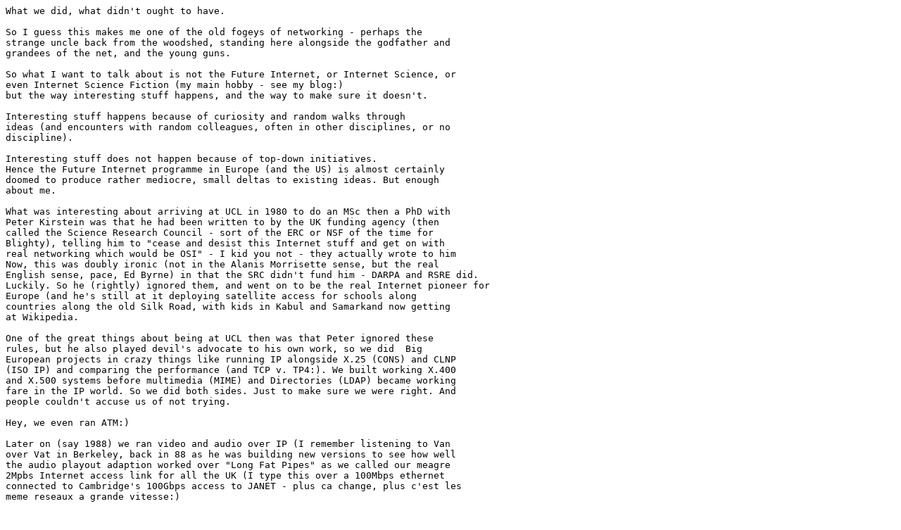

--- FILE ---
content_type: text/plain; charset=utf-8
request_url: https://www.cl.cam.ac.uk/~jac22/talks/ifip.txt
body_size: 2641
content:
What we did, what didn't ought to have.

So I guess this makes me one of the old fogeys of networking - perhaps the
strange uncle back from the woodshed, standing here alongside the godfather and
grandees of the net, and the young guns.

So what I want to talk about is not the Future Internet, or Internet Science, or
even Internet Science Fiction (my main hobby - see my blog:)
but the way interesting stuff happens, and the way to make sure it doesn't.

Interesting stuff happens because of curiosity and random walks through
ideas (and encounters with random colleagues, often in other disciplines, or no
discipline).

Interesting stuff does not happen because of top-down initiatives.
Hence the Future Internet programme in Europe (and the US) is almost certainly
doomed to produce rather mediocre, small deltas to existing ideas. But enough
about me.

What was interesting about arriving at UCL in 1980 to do an MSc then a PhD with
Peter Kirstein was that he had been written to by the UK funding agency (then
called the Science Research Council - sort of the ERC or NSF of the time for
Blighty), telling him to "cease and desist this Internet stuff and get on with
real networking which would be OSI" - I kid you not - they actually wrote to him
Now, this was doubly ironic (not in the Alanis Morrisette sense, but the real
English sense, pace, Ed Byrne) in that the SRC didn't fund him - DARPA and RSRE did. 
Luckily. So he (rightly) ignored them, and went on to be the real Internet pioneer for
Europe (and he's still at it deploying satellite access for schools along
countries along the old Silk Road, with kids in Kabul and Samarkand now getting
at Wikipedia.

One of the great things about being at UCL then was that Peter ignored these
rules, but he also played devil's advocate to his own work, so we did  Big
European projects in crazy things like running IP alongside X.25 (CONS) and CLNP
(ISO IP) and comparing the performance (and TCP v. TP4:). We built working X.400
and X.500 systems before multimedia (MIME) and Directories (LDAP) became working
fare in the IP world. So we did both sides. Just to make sure we were right. And
people couldn't accuse us of not trying. 

Hey, we even ran ATM:)

Later on (say 1988) we ran video and audio over IP (I remember listening to Van
over Vat in Berkeley, back in 88 as he was building new versions to see how well
the audio playout adaption worked over "Long Fat Pipes" as we called our meagre
2Mpbs Internet access link for all the UK (I type this over a 100Mbps ethernet
connected to Cambridge's 100Gbps access to JANET - plus ca change, plus c'est les
meme reseaux a grande vitesse:)

20 years after doing multicast (and the paper from Sprint saying
10 reasons why no-one would ever do multicast), AT&T and Telefonica run
triple-play nets with IPTV being the principle way of delivering video (actually
it isn't quite multicast as we  knew it, but is sort of).

So the first thing I did 20 years after UCL, 12 years ago, on moving to Cambridge
was to think "what shall I do that people will tell me is wrong?".

Three things:

1. Haggle - with the Intel Research Lablet - we set out to build a system
everyone told us no-one wanted. Now people want it - it's a personal delay
tolerant net for days when disaster or attack have bought down the Internet.

2. Xen - I actually remember reading though all the old expired
IBM VM patents (thanks to IBM for putting them all online nicely readably) to make
sure that all the ideas in Xen were already covered so NO ONE could sue - nothing
like an expired patent for prior art:)

We're now (advertisement) working on a replacement for Xen, as it's too insecure.

3. Raspberry Pi

Jim Gettys came over from MIT with two of his cute 100$ laptops (OLPC is an
excellent programme). We liked it, but sitting in a pub (where else?) in
Cambridge Ebon Upton (Broadcom's hardware engineer who built the RSPI) and I said
but 100$ is way too  expensive - I bet we could do it for 10 (this "blowing a
raspberry" at MIT:) We weren't quite right - it's 25$. But it's cool

Oh, no wait - 4 types of torture (_No-one_ expects the Spanish Inquisition:)

4. Mobile Decentralised Privacy Preserving Social P2P Ad Hoc Systems with adverts.

So now  "we are all Social Scientists" and I study OSNs just like Bala (at AT&T -
who wrote _the_ book on WWW and how it really works with Jen Rexford...).
But we like the fact we get all this storage and compute power for free. But the
cost is a) putting up with adverts (tolerable ) and b) having to cope
with the idea that some random Cloud-Company-Employee might do a Bradley Manning
on all of the customers' private data and publish it all or c) Cloud-Company-X
decides to start charging.

So we are building a replacement for all this stuff - friends at Eurecom had a v.
good go (see Safebook) but there's more to do with disrupting the incumbent Cloud
Mafia. If you tell me I am right, only then will I stop.

What's next? well you'll have to ask some of the young guns...

